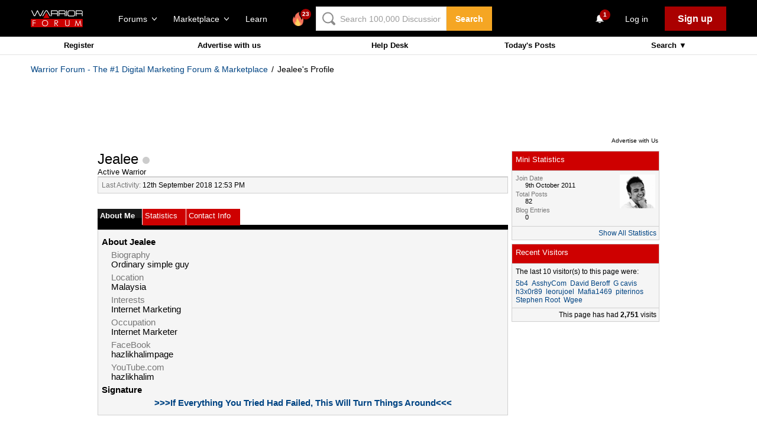

--- FILE ---
content_type: text/html; charset=utf-8
request_url: https://www.google.com/recaptcha/api2/aframe
body_size: -87
content:
<!DOCTYPE HTML><html><head><meta http-equiv="content-type" content="text/html; charset=UTF-8"></head><body><script nonce="D0aUC8sNbu2sbGXw3NVhlA">/** Anti-fraud and anti-abuse applications only. See google.com/recaptcha */ try{var clients={'sodar':'https://pagead2.googlesyndication.com/pagead/sodar?'};window.addEventListener("message",function(a){try{if(a.source===window.parent){var b=JSON.parse(a.data);var c=clients[b['id']];if(c){var d=document.createElement('img');d.src=c+b['params']+'&rc='+(localStorage.getItem("rc::a")?sessionStorage.getItem("rc::b"):"");window.document.body.appendChild(d);sessionStorage.setItem("rc::e",parseInt(sessionStorage.getItem("rc::e")||0)+1);localStorage.setItem("rc::h",'1769381186849');}}}catch(b){}});window.parent.postMessage("_grecaptcha_ready", "*");}catch(b){}</script></body></html>